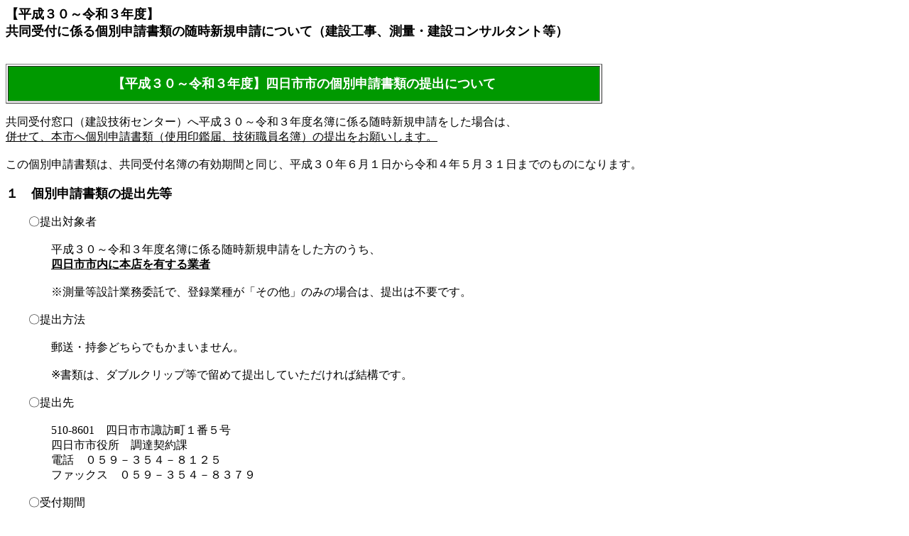

--- FILE ---
content_type: text/html
request_url: https://www.city.yokkaichi.mie.jp/nyuusatsu-info/k-30kobetusinnsei.htm
body_size: 3287
content:
<!DOCTYPE HTML PUBLIC "-//W3C//DTD HTML 4.01 Transitional//EN">
<HTML>
<HEAD>
<meta http-equiv="Content-Type" content="text/html; charset=UTF-8">
<meta name="GENERATOR" content="JustSystems Homepage Builder Version 18.0.7.0 for Windows">
<meta http-equiv="Content-Style-Type" content="text/css">
<TITLE>四日市市入札情報｜平成３０～３３年度入札参加資格審査申請</TITLE>
</HEAD>
<BODY>
<P><font size="+1"><B>【平成３０～令和３年度】<br>
共同受付に係る個別申請書類の随時新規申請について（建設工事、測量・建設コンサルタント等）</B></font><BR>
<BR>
</P>


<table border="1">
  <TBODY>
    <TR>
      <td bgcolor="#009900" width="830" height="50" align="center"><font size="+1"><A name="四日市市の個別申請書類の提出について"><B><FONT color="#ffffff">【平成３０～令和３年度】四日市市の個別申請書類の提出について</FONT></B></A></font></td>
    </TR>
  </TBODY>
</table>
<P>共同受付窓口（建設技術センター）へ平成３０～令和３年度名簿に係る随時新規申請をした場合は、<br>
<u>併せて、本市へ個別申請書類（使用印鑑届、技術職員名簿）の提出をお願いします。</u><br>
<br>
この個別申請書類は、共同受付名簿の有効期間と同じ、平成３０年６月１日から令和４年５月３１日までのものになります。<BR>
<BR>
<font size="+1"><B>１　個別申請書類の提出先等</B></font><BR>
<BR>
　　〇提出対象者<br>
<br>
　　　　平成３０～令和３年度名簿に係る随時新規申請をした方のうち、<BR>
　　　　<u><B>四日市市内に本店を有する業者</B></u><br>
　　　　<br>
　　　　※測量等設計業務委託で、登録業種が「その他」のみの場合は、提出は不要です。<BR>
<BR>
　　〇提出方法<BR>
<BR>
　　　　郵送・持参どちらでもかまいません。<br>
　　　<br>
　　　　※書類は、ダブルクリップ等で留めて提出していただければ結構です。<BR>
<BR>
　　〇提出先<BR>
<BR>
　　　　510-8601　四日市市諏訪町１番５号<BR>
　　　　四日市市役所　調達契約課<BR>
　　　　電話　０５９－３５４－８１２５<br>
　　　　ファックス　０５９－３５４－８３７９<BR>
<BR>
　　〇受付期間<br>
　　　<br>
　　　随時<br>
<BR>
　　〇提出書類、様式<br>
<br>
　　　下記の表をご覧ください。<br>
</P>
<table width="750" height="200" border="2">
  <tbody>
    <tr>
      <th bgcolor="#00cccc" valign="middle" colspan="4" align="left"><font size="+2">【建設工事】</font><br>
      <br>
      　　<u>下記の（１）使用印鑑届、（２）技術職員名簿（添付書類を含む）をご提出ください。</u><br>
      </th>
    </tr>
    <tr>
      <th bgcolor="#00cccc" align="center" valign="middle" width="343"><font size="+0">書類名</font></th>
      <th bgcolor="#00cccc" align="center" valign="middle" colspan="2"><font size="+0">様式</font></th>
      <th bgcolor="#00cccc" align="center" valign="middle" width="165">記入例</th>
    </tr>
    <tr>
      <td align="left" valign="middle" height="24" width="343">（１）　使用印鑑届</td>
      <td align="center" valign="middle" height="24" width="104"><a href="pdf/k-shoshiki/6-2.pdf">PDF</a></td>
      <td align="center" valign="middle" height="24" width="108"><a href="pdf/k-shoshiki/6-2.doc">Word</a></td>
      <td align="center" valign="middle" width="165"><a href="pdf/k-shoshiki/6-2_01kisai.pdf">（記入例）</a></td>
    </tr>
    <tr>
      <td align="left" valign="middle" height="27" width="343">（２）　技術職員名簿　（建設工事用）</td>
      <td align="center" valign="middle" height="27" width="104"><a href="pdf/k-shoshiki/30nendomeibo/6-3kouji30.pdf">PDF</a></td>
      <td align="center" valign="middle" height="27" width="108"><a href="pdf/k-shoshiki/30nendomeibo/6-3kouji30.xls">Excel</a></td>
      <td align="center" valign="middle" width="165"><a href="pdf/k-shoshiki/30nendomeibo/6-3_kouji30kisai.pdf">（記入例）</a></td>
    </tr>
    <tr>
      <td colspan="4"><br>
      <b>（技術職員名簿の添付書類について）</b><br>
      <br>
      <font color="#ff0000"><strong>【１】国家資格・実務経験等の資格を確認できる書類</strong></font><br>
      各技術者について、合格証書等の写し等の資格が確認できる書類を添付してください。<br>
      <br>
      <font color="#ff0000">（注１）資格が「実務経験」の場合</font><font color="#800000"><br>
      </font><font color="#000000"><u>経験年数により主任技術者となり得る資格のある者（以下、「実務経験者」）については、経営事項審査申請書の技術職員名簿（又は監理技術者証）で実務経験の資格を確認できる者に限定しています。</u><br>
      <br>
      実務経験の資格を確認するための書類として、下記①②をご提出ください。<br>
      </font><font color="#800000"><br>
      　　＜実務経験者の添付書類＞<br style="color: rgb(0, 0, 0); font-family: 'MS PGothic'; font-size: medium; font-style: normal; font-variant: normal; font-weight: normal; letter-spacing: normal; line-height: normal; orphans: auto; text-align: start; text-indent: 0px; text-transform: none; white-space: normal; widows: auto; word-spacing: 0px; -webkit-text-stroke-width: 0px;">
      　　　　実務経験者を技術者として申請した時の<br>
      　　　　①「経営事項審査結果通知書の写し」<br>
      　　　　②「技術職員名簿」（別紙二）の写し　　（<a href="pdf/k-shoshiki/30nendomeibo/6-3mihon30.pdf">技術職員名簿等の様式見本</a>）<br>
      　　<br>
      　　　※実務経験の業種が監理技術者証で確認できる場合は、下記の①②を提出してください。<br>
      　　　　①監理技術者証の写し（講習終了履歴や備考欄に記載がある場合は、裏面も）<br>
      　　　　②監理技術者講習終了証の写し</font><br>
      <br>
      <font color="#ff0000">（注２）三重県農薬管理指導士、街路樹剪定士の資格について</font><br>
      　平成３０年６月以降の発注分から、配置予定技術者として申請できる者については、<br>
      　あらかじめ技術職員名簿に登録のある方に限定します。<br>
      　三重県農薬管理指導士、街路樹剪定士をお持ちの場合は、ご登録をお願いします。<br>
      <br>
      <font color="#ff0000">（注３）合格後、実務経験を要する資格</font><br>
      　試験合格後、一定の実務経験年数が必要な場合があります。<br>
      名簿に登録は可能ですが、建設工事の主任技術者としては配置はできませんのでご注意ください。<br>
      　・給水装置工事主任技術者（１年）<br>
      　・第二種電気工事士（３年）<br>
      　・技能検定の２級合格者（３年）　など。<br>
<br>
      <font color="#ff0000"><strong>【２】雇用を確認できる書類</strong></font><br>
      各技術者について、直接的かつ恒常的（３ヵ月以上）な雇用関係が確認できる雇用保険・社会保険等の写しを添付してください。<br>
      <br>
      　※雇用を確認できる書類は、別表に複数記載されていますが、提出は何れかひとつで可です。<br>
      　<font color="#ff0000"><u>※個人番号（マイナンバー）が記入されている場合、黒塗り（原本に付箋紙を貼ってコピー等）してください。</u></font><br>
      　※在籍出向者、派遣社員については直接的な雇用関係にあるとはいえません。<br>
      </td>
    </tr>
  </tbody>
</table>
<P><br>
</P>
<table width="750" height="200" border="2">
  <tbody>
    <tr>
      <th bgcolor="#cccc00" valign="middle" colspan="4" align="left"><font size="+2">【<b>測量・建設コンサルタント等</b>】</font><br>
      <br>
      　　<u>下記の（１）使用印鑑届、（２）技術職員名簿（添付書類を含む）、（３）登録を証する書類</u><br>
      　　<u>をご提出ください。</u><br>
      </th>
    </tr>
    <tr>
      <th bgcolor="#cccc00" align="center" valign="middle" width="343"><font size="+0">書類名</font></th>
      <th bgcolor="#cccc00" align="center" valign="middle" colspan="2"><font size="+0">様式</font></th>
      <th bgcolor="#cccc00" align="center" valign="middle" width="165">記入例</th>
    </tr>
    <tr>
      <td align="left" valign="middle" height="24" width="343">（１）　使用印鑑届</td>
      <td align="center" valign="middle" height="24" width="104"><a href="pdf/k-shoshiki/6-2.pdf">PDF</a></td>
      <td align="center" valign="middle" height="24" width="108"><a href="pdf/k-shoshiki/6-2.doc">Word</a></td>
      <td align="center" valign="middle" width="165"><a href="pdf/k-shoshiki/6-2_01kisai.pdf">（記入例）</a></td>
    </tr>
    <tr>
      <td align="left" valign="middle" height="27" width="343">（２）　技術職員名簿（測量・建設コンサルタント用）</td>
      <td align="center" valign="middle" height="27" width="104"><a href="pdf/k-shoshiki/30nendomeibo/6-4konsaru30.pdf">PDF</a></td>
      <td align="center" valign="middle" height="27" width="108"><a href="pdf/k-shoshiki/30nendomeibo/6-4konsaru30.xls">Excel</a></td>
      <td align="center" valign="middle" width="165"><a href="pdf/k-shoshiki/30nendomeibo/6-4_konnsaru30kisai.pdf">（記入例）</a></td>
    </tr>
    <tr>
      <td colspan="4"><br>
      <b>（技術職員名簿の添付書類について）</b><br>
      <br>
      <font color="#ff0000"><strong>【１】国家資格等の資格を確認できる書類<br>
      </strong></font>各技術者について、合格証書等の写し等の資格が確認できる書類を添付してください。<br>
      <br>
      <font color="#ff0000"><strong>【２】雇用を確認できる書類</strong></font><br>
      各技術者について、合格証書等の写し、直接的かつ恒常的（３ヵ月以上）な雇用関係が確認できる雇用保険・社会保険等の写しを添付してください。<br>
      <br>
      　※雇用を確認できる書類は、別表に複数記載されていますが、提出は何れかひとつで可です。<br>
      　<font color="#ff0000"><u>※個人番号（マイナンバー）が記入されている場合、黒塗り（原本に付箋紙を貼ってコピー等）してください。</u></font><br>
      　※在籍出向者、派遣社員については直接的な雇用関係にあるとはいえません。<br>
      <br>
      <strong><font color="#ff0000">【３】登録を証する書類</font></strong><br>
      下記の２業種については、登録を証する書類を提出してください。<br>
      なお、登録申請・更新中の場合は、手続き中であることが確認できる書類を添付してください<br>
      <BR>
      　測量　　　　　　　　 ・・・測量法（昭和24年法律第188号）第55条第１項の規定による登録を証する書類<br>
      　建築コンサルタント・・・建築士法（昭和25年法律第202号）第23条第１項の規定による登録を証する書類<br>
      <br>
      </td>
    </tr>
  </tbody>
</table>
<P><BR>
　　　　　　　　　　　　　　　<A href="index.html">四日市市入札情報トップページに戻る</A></P>
<P>　</P>
<P>　</P>
<script type="text/javascript" src="/_Incapsula_Resource?SWJIYLWA=719d34d31c8e3a6e6fffd425f7e032f3&ns=1&cb=1713555827" async></script></BODY>
</HTML>